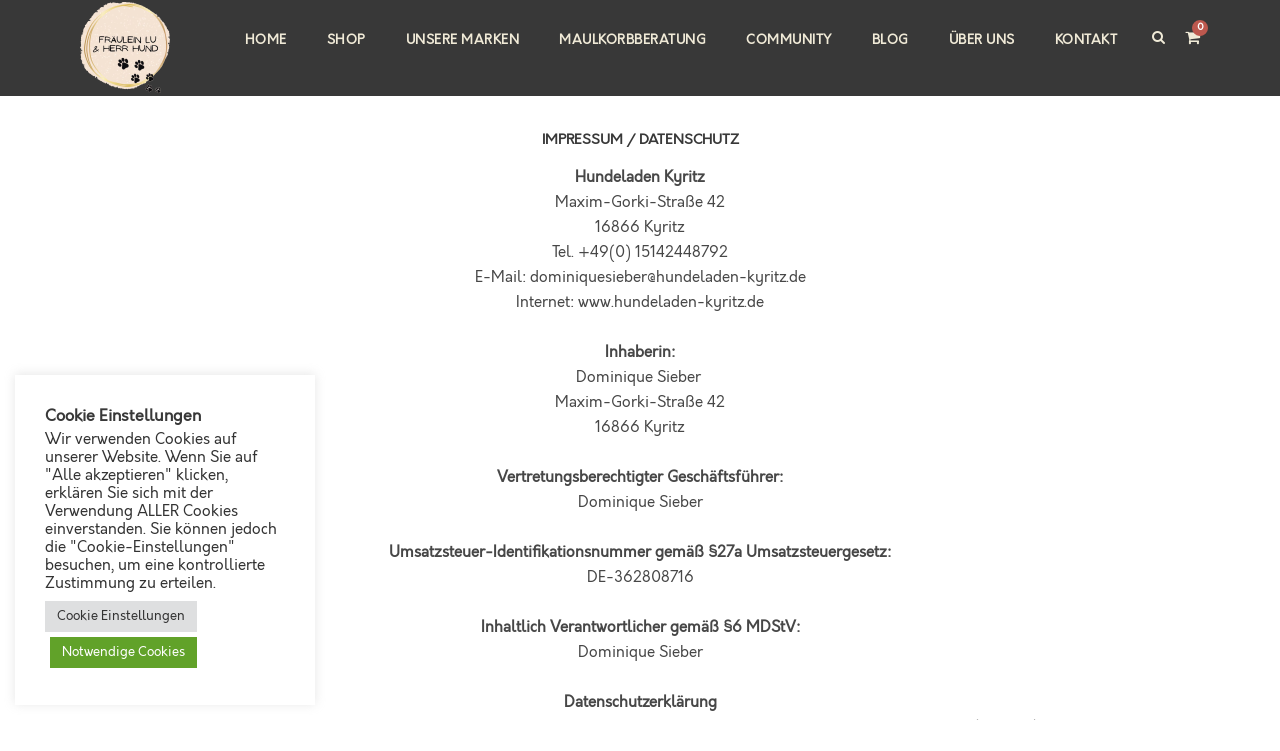

--- FILE ---
content_type: text/html; charset=UTF-8
request_url: https://hundeladen-kyritz.de/impressum-und-datenschutz/
body_size: 18642
content:
<!DOCTYPE html>
<html lang="de" class="no-js">
<head>
<meta charset="UTF-8">
<meta name="viewport" content="width=device-width, initial-scale=1">
<link rel="profile" href="http://gmpg.org/xfn/11">
<link rel="pingback" href="https://hundeladen-kyritz.de/xmlrpc.php">
<meta name='robots' content='index, follow, max-image-preview:large, max-snippet:-1, max-video-preview:-1' />
<style>img:is([sizes="auto" i], [sizes^="auto," i]) { contain-intrinsic-size: 3000px 1500px }</style>
<script>window._wca = window._wca || [];</script>
<!-- This site is optimized with the Yoast SEO plugin v26.5 - https://yoast.com/wordpress/plugins/seo/ -->
<title>Impressum und Datenschutz - Der Hundeladen in Kyritz</title>
<link rel="canonical" href="https://hundeladen-kyritz.de/impressum-und-datenschutz/" />
<meta property="og:locale" content="de_DE" />
<meta property="og:type" content="article" />
<meta property="og:title" content="Impressum und Datenschutz - Der Hundeladen in Kyritz" />
<meta property="og:url" content="https://hundeladen-kyritz.de/impressum-und-datenschutz/" />
<meta property="og:site_name" content="Der Hundeladen in Kyritz" />
<meta property="article:modified_time" content="2023-03-12T12:27:00+00:00" />
<meta name="twitter:card" content="summary_large_image" />
<script type="application/ld+json" class="yoast-schema-graph">{"@context":"https://schema.org","@graph":[{"@type":"WebPage","@id":"https://hundeladen-kyritz.de/impressum-und-datenschutz/","url":"https://hundeladen-kyritz.de/impressum-und-datenschutz/","name":"Impressum und Datenschutz - Der Hundeladen in Kyritz","isPartOf":{"@id":"https://hundeladen-kyritz.de/#website"},"datePublished":"2022-09-30T07:53:23+00:00","dateModified":"2023-03-12T12:27:00+00:00","breadcrumb":{"@id":"https://hundeladen-kyritz.de/impressum-und-datenschutz/#breadcrumb"},"inLanguage":"de","potentialAction":[{"@type":"ReadAction","target":["https://hundeladen-kyritz.de/impressum-und-datenschutz/"]}]},{"@type":"BreadcrumbList","@id":"https://hundeladen-kyritz.de/impressum-und-datenschutz/#breadcrumb","itemListElement":[{"@type":"ListItem","position":1,"name":"Startseite","item":"https://hundeladen-kyritz.de/"},{"@type":"ListItem","position":2,"name":"Impressum und Datenschutz"}]},{"@type":"WebSite","@id":"https://hundeladen-kyritz.de/#website","url":"https://hundeladen-kyritz.de/","name":"Der Hundeladen in Kyritz","description":"Futter und Zubehör für Hund und Katze, Top Beratung und Service, Zubehör","publisher":{"@id":"https://hundeladen-kyritz.de/#organization"},"potentialAction":[{"@type":"SearchAction","target":{"@type":"EntryPoint","urlTemplate":"https://hundeladen-kyritz.de/?s={search_term_string}"},"query-input":{"@type":"PropertyValueSpecification","valueRequired":true,"valueName":"search_term_string"}}],"inLanguage":"de"},{"@type":"Organization","@id":"https://hundeladen-kyritz.de/#organization","name":"Fräulein Lu & Herr Hund - der Hundeladen in Kyritz","url":"https://hundeladen-kyritz.de/","logo":{"@type":"ImageObject","inLanguage":"de","@id":"https://hundeladen-kyritz.de/#/schema/logo/image/","url":"https://hundeladen-kyritz.de/wp-content/uploads/2022/08/Hundeladen_Kyritz_Logo_650x650.webp","contentUrl":"https://hundeladen-kyritz.de/wp-content/uploads/2022/08/Hundeladen_Kyritz_Logo_650x650.webp","width":650,"height":650,"caption":"Fräulein Lu & Herr Hund - der Hundeladen in Kyritz"},"image":{"@id":"https://hundeladen-kyritz.de/#/schema/logo/image/"},"sameAs":["https://www.instagram.com/unser_stadthaus_1896/"]}]}</script>
<!-- / Yoast SEO plugin. -->
<link rel='dns-prefetch' href='//stats.wp.com' />
<link rel="alternate" type="application/rss+xml" title="Der Hundeladen in Kyritz &raquo; Feed" href="https://hundeladen-kyritz.de/feed/" />
<script type="text/javascript">
/* <![CDATA[ */
window._wpemojiSettings = {"baseUrl":"https:\/\/s.w.org\/images\/core\/emoji\/16.0.1\/72x72\/","ext":".png","svgUrl":"https:\/\/s.w.org\/images\/core\/emoji\/16.0.1\/svg\/","svgExt":".svg","source":{"concatemoji":"https:\/\/hundeladen-kyritz.de\/wp-includes\/js\/wp-emoji-release.min.js?ver=6.8.3"}};
/*! This file is auto-generated */
!function(s,n){var o,i,e;function c(e){try{var t={supportTests:e,timestamp:(new Date).valueOf()};sessionStorage.setItem(o,JSON.stringify(t))}catch(e){}}function p(e,t,n){e.clearRect(0,0,e.canvas.width,e.canvas.height),e.fillText(t,0,0);var t=new Uint32Array(e.getImageData(0,0,e.canvas.width,e.canvas.height).data),a=(e.clearRect(0,0,e.canvas.width,e.canvas.height),e.fillText(n,0,0),new Uint32Array(e.getImageData(0,0,e.canvas.width,e.canvas.height).data));return t.every(function(e,t){return e===a[t]})}function u(e,t){e.clearRect(0,0,e.canvas.width,e.canvas.height),e.fillText(t,0,0);for(var n=e.getImageData(16,16,1,1),a=0;a<n.data.length;a++)if(0!==n.data[a])return!1;return!0}function f(e,t,n,a){switch(t){case"flag":return n(e,"\ud83c\udff3\ufe0f\u200d\u26a7\ufe0f","\ud83c\udff3\ufe0f\u200b\u26a7\ufe0f")?!1:!n(e,"\ud83c\udde8\ud83c\uddf6","\ud83c\udde8\u200b\ud83c\uddf6")&&!n(e,"\ud83c\udff4\udb40\udc67\udb40\udc62\udb40\udc65\udb40\udc6e\udb40\udc67\udb40\udc7f","\ud83c\udff4\u200b\udb40\udc67\u200b\udb40\udc62\u200b\udb40\udc65\u200b\udb40\udc6e\u200b\udb40\udc67\u200b\udb40\udc7f");case"emoji":return!a(e,"\ud83e\udedf")}return!1}function g(e,t,n,a){var r="undefined"!=typeof WorkerGlobalScope&&self instanceof WorkerGlobalScope?new OffscreenCanvas(300,150):s.createElement("canvas"),o=r.getContext("2d",{willReadFrequently:!0}),i=(o.textBaseline="top",o.font="600 32px Arial",{});return e.forEach(function(e){i[e]=t(o,e,n,a)}),i}function t(e){var t=s.createElement("script");t.src=e,t.defer=!0,s.head.appendChild(t)}"undefined"!=typeof Promise&&(o="wpEmojiSettingsSupports",i=["flag","emoji"],n.supports={everything:!0,everythingExceptFlag:!0},e=new Promise(function(e){s.addEventListener("DOMContentLoaded",e,{once:!0})}),new Promise(function(t){var n=function(){try{var e=JSON.parse(sessionStorage.getItem(o));if("object"==typeof e&&"number"==typeof e.timestamp&&(new Date).valueOf()<e.timestamp+604800&&"object"==typeof e.supportTests)return e.supportTests}catch(e){}return null}();if(!n){if("undefined"!=typeof Worker&&"undefined"!=typeof OffscreenCanvas&&"undefined"!=typeof URL&&URL.createObjectURL&&"undefined"!=typeof Blob)try{var e="postMessage("+g.toString()+"("+[JSON.stringify(i),f.toString(),p.toString(),u.toString()].join(",")+"));",a=new Blob([e],{type:"text/javascript"}),r=new Worker(URL.createObjectURL(a),{name:"wpTestEmojiSupports"});return void(r.onmessage=function(e){c(n=e.data),r.terminate(),t(n)})}catch(e){}c(n=g(i,f,p,u))}t(n)}).then(function(e){for(var t in e)n.supports[t]=e[t],n.supports.everything=n.supports.everything&&n.supports[t],"flag"!==t&&(n.supports.everythingExceptFlag=n.supports.everythingExceptFlag&&n.supports[t]);n.supports.everythingExceptFlag=n.supports.everythingExceptFlag&&!n.supports.flag,n.DOMReady=!1,n.readyCallback=function(){n.DOMReady=!0}}).then(function(){return e}).then(function(){var e;n.supports.everything||(n.readyCallback(),(e=n.source||{}).concatemoji?t(e.concatemoji):e.wpemoji&&e.twemoji&&(t(e.twemoji),t(e.wpemoji)))}))}((window,document),window._wpemojiSettings);
/* ]]> */
</script>
<style id='wp-emoji-styles-inline-css' type='text/css'>
img.wp-smiley, img.emoji {
display: inline !important;
border: none !important;
box-shadow: none !important;
height: 1em !important;
width: 1em !important;
margin: 0 0.07em !important;
vertical-align: -0.1em !important;
background: none !important;
padding: 0 !important;
}
</style>
<link rel='stylesheet' id='wp-block-library-css' href='https://hundeladen-kyritz.de/wp-includes/css/dist/block-library/style.min.css?ver=6.8.3' type='text/css' media='all' />
<style id='classic-theme-styles-inline-css' type='text/css'>
/*! This file is auto-generated */
.wp-block-button__link{color:#fff;background-color:#32373c;border-radius:9999px;box-shadow:none;text-decoration:none;padding:calc(.667em + 2px) calc(1.333em + 2px);font-size:1.125em}.wp-block-file__button{background:#32373c;color:#fff;text-decoration:none}
</style>
<link rel='stylesheet' id='wp-components-css' href='https://hundeladen-kyritz.de/wp-includes/css/dist/components/style.min.css?ver=6.8.3' type='text/css' media='all' />
<link rel='stylesheet' id='wp-preferences-css' href='https://hundeladen-kyritz.de/wp-includes/css/dist/preferences/style.min.css?ver=6.8.3' type='text/css' media='all' />
<link rel='stylesheet' id='wp-block-editor-css' href='https://hundeladen-kyritz.de/wp-includes/css/dist/block-editor/style.min.css?ver=6.8.3' type='text/css' media='all' />
<link rel='stylesheet' id='popup-maker-block-library-style-css' href='https://hundeladen-kyritz.de/wp-content/plugins/popup-maker/dist/packages/block-library-style.css?ver=dbea705cfafe089d65f1' type='text/css' media='all' />
<link rel='stylesheet' id='mediaelement-css' href='https://hundeladen-kyritz.de/wp-includes/js/mediaelement/mediaelementplayer-legacy.min.css?ver=4.2.17' type='text/css' media='all' />
<link rel='stylesheet' id='wp-mediaelement-css' href='https://hundeladen-kyritz.de/wp-includes/js/mediaelement/wp-mediaelement.min.css?ver=6.8.3' type='text/css' media='all' />
<style id='jetpack-sharing-buttons-style-inline-css' type='text/css'>
.jetpack-sharing-buttons__services-list{display:flex;flex-direction:row;flex-wrap:wrap;gap:0;list-style-type:none;margin:5px;padding:0}.jetpack-sharing-buttons__services-list.has-small-icon-size{font-size:12px}.jetpack-sharing-buttons__services-list.has-normal-icon-size{font-size:16px}.jetpack-sharing-buttons__services-list.has-large-icon-size{font-size:24px}.jetpack-sharing-buttons__services-list.has-huge-icon-size{font-size:36px}@media print{.jetpack-sharing-buttons__services-list{display:none!important}}.editor-styles-wrapper .wp-block-jetpack-sharing-buttons{gap:0;padding-inline-start:0}ul.jetpack-sharing-buttons__services-list.has-background{padding:1.25em 2.375em}
</style>
<style id='global-styles-inline-css' type='text/css'>
:root{--wp--preset--aspect-ratio--square: 1;--wp--preset--aspect-ratio--4-3: 4/3;--wp--preset--aspect-ratio--3-4: 3/4;--wp--preset--aspect-ratio--3-2: 3/2;--wp--preset--aspect-ratio--2-3: 2/3;--wp--preset--aspect-ratio--16-9: 16/9;--wp--preset--aspect-ratio--9-16: 9/16;--wp--preset--color--black: #000000;--wp--preset--color--cyan-bluish-gray: #abb8c3;--wp--preset--color--white: #ffffff;--wp--preset--color--pale-pink: #f78da7;--wp--preset--color--vivid-red: #cf2e2e;--wp--preset--color--luminous-vivid-orange: #ff6900;--wp--preset--color--luminous-vivid-amber: #fcb900;--wp--preset--color--light-green-cyan: #7bdcb5;--wp--preset--color--vivid-green-cyan: #00d084;--wp--preset--color--pale-cyan-blue: #8ed1fc;--wp--preset--color--vivid-cyan-blue: #0693e3;--wp--preset--color--vivid-purple: #9b51e0;--wp--preset--gradient--vivid-cyan-blue-to-vivid-purple: linear-gradient(135deg,rgba(6,147,227,1) 0%,rgb(155,81,224) 100%);--wp--preset--gradient--light-green-cyan-to-vivid-green-cyan: linear-gradient(135deg,rgb(122,220,180) 0%,rgb(0,208,130) 100%);--wp--preset--gradient--luminous-vivid-amber-to-luminous-vivid-orange: linear-gradient(135deg,rgba(252,185,0,1) 0%,rgba(255,105,0,1) 100%);--wp--preset--gradient--luminous-vivid-orange-to-vivid-red: linear-gradient(135deg,rgba(255,105,0,1) 0%,rgb(207,46,46) 100%);--wp--preset--gradient--very-light-gray-to-cyan-bluish-gray: linear-gradient(135deg,rgb(238,238,238) 0%,rgb(169,184,195) 100%);--wp--preset--gradient--cool-to-warm-spectrum: linear-gradient(135deg,rgb(74,234,220) 0%,rgb(151,120,209) 20%,rgb(207,42,186) 40%,rgb(238,44,130) 60%,rgb(251,105,98) 80%,rgb(254,248,76) 100%);--wp--preset--gradient--blush-light-purple: linear-gradient(135deg,rgb(255,206,236) 0%,rgb(152,150,240) 100%);--wp--preset--gradient--blush-bordeaux: linear-gradient(135deg,rgb(254,205,165) 0%,rgb(254,45,45) 50%,rgb(107,0,62) 100%);--wp--preset--gradient--luminous-dusk: linear-gradient(135deg,rgb(255,203,112) 0%,rgb(199,81,192) 50%,rgb(65,88,208) 100%);--wp--preset--gradient--pale-ocean: linear-gradient(135deg,rgb(255,245,203) 0%,rgb(182,227,212) 50%,rgb(51,167,181) 100%);--wp--preset--gradient--electric-grass: linear-gradient(135deg,rgb(202,248,128) 0%,rgb(113,206,126) 100%);--wp--preset--gradient--midnight: linear-gradient(135deg,rgb(2,3,129) 0%,rgb(40,116,252) 100%);--wp--preset--font-size--small: 13px;--wp--preset--font-size--medium: 20px;--wp--preset--font-size--large: 36px;--wp--preset--font-size--x-large: 42px;--wp--preset--spacing--20: 0.44rem;--wp--preset--spacing--30: 0.67rem;--wp--preset--spacing--40: 1rem;--wp--preset--spacing--50: 1.5rem;--wp--preset--spacing--60: 2.25rem;--wp--preset--spacing--70: 3.38rem;--wp--preset--spacing--80: 5.06rem;--wp--preset--shadow--natural: 6px 6px 9px rgba(0, 0, 0, 0.2);--wp--preset--shadow--deep: 12px 12px 50px rgba(0, 0, 0, 0.4);--wp--preset--shadow--sharp: 6px 6px 0px rgba(0, 0, 0, 0.2);--wp--preset--shadow--outlined: 6px 6px 0px -3px rgba(255, 255, 255, 1), 6px 6px rgba(0, 0, 0, 1);--wp--preset--shadow--crisp: 6px 6px 0px rgba(0, 0, 0, 1);}:where(.is-layout-flex){gap: 0.5em;}:where(.is-layout-grid){gap: 0.5em;}body .is-layout-flex{display: flex;}.is-layout-flex{flex-wrap: wrap;align-items: center;}.is-layout-flex > :is(*, div){margin: 0;}body .is-layout-grid{display: grid;}.is-layout-grid > :is(*, div){margin: 0;}:where(.wp-block-columns.is-layout-flex){gap: 2em;}:where(.wp-block-columns.is-layout-grid){gap: 2em;}:where(.wp-block-post-template.is-layout-flex){gap: 1.25em;}:where(.wp-block-post-template.is-layout-grid){gap: 1.25em;}.has-black-color{color: var(--wp--preset--color--black) !important;}.has-cyan-bluish-gray-color{color: var(--wp--preset--color--cyan-bluish-gray) !important;}.has-white-color{color: var(--wp--preset--color--white) !important;}.has-pale-pink-color{color: var(--wp--preset--color--pale-pink) !important;}.has-vivid-red-color{color: var(--wp--preset--color--vivid-red) !important;}.has-luminous-vivid-orange-color{color: var(--wp--preset--color--luminous-vivid-orange) !important;}.has-luminous-vivid-amber-color{color: var(--wp--preset--color--luminous-vivid-amber) !important;}.has-light-green-cyan-color{color: var(--wp--preset--color--light-green-cyan) !important;}.has-vivid-green-cyan-color{color: var(--wp--preset--color--vivid-green-cyan) !important;}.has-pale-cyan-blue-color{color: var(--wp--preset--color--pale-cyan-blue) !important;}.has-vivid-cyan-blue-color{color: var(--wp--preset--color--vivid-cyan-blue) !important;}.has-vivid-purple-color{color: var(--wp--preset--color--vivid-purple) !important;}.has-black-background-color{background-color: var(--wp--preset--color--black) !important;}.has-cyan-bluish-gray-background-color{background-color: var(--wp--preset--color--cyan-bluish-gray) !important;}.has-white-background-color{background-color: var(--wp--preset--color--white) !important;}.has-pale-pink-background-color{background-color: var(--wp--preset--color--pale-pink) !important;}.has-vivid-red-background-color{background-color: var(--wp--preset--color--vivid-red) !important;}.has-luminous-vivid-orange-background-color{background-color: var(--wp--preset--color--luminous-vivid-orange) !important;}.has-luminous-vivid-amber-background-color{background-color: var(--wp--preset--color--luminous-vivid-amber) !important;}.has-light-green-cyan-background-color{background-color: var(--wp--preset--color--light-green-cyan) !important;}.has-vivid-green-cyan-background-color{background-color: var(--wp--preset--color--vivid-green-cyan) !important;}.has-pale-cyan-blue-background-color{background-color: var(--wp--preset--color--pale-cyan-blue) !important;}.has-vivid-cyan-blue-background-color{background-color: var(--wp--preset--color--vivid-cyan-blue) !important;}.has-vivid-purple-background-color{background-color: var(--wp--preset--color--vivid-purple) !important;}.has-black-border-color{border-color: var(--wp--preset--color--black) !important;}.has-cyan-bluish-gray-border-color{border-color: var(--wp--preset--color--cyan-bluish-gray) !important;}.has-white-border-color{border-color: var(--wp--preset--color--white) !important;}.has-pale-pink-border-color{border-color: var(--wp--preset--color--pale-pink) !important;}.has-vivid-red-border-color{border-color: var(--wp--preset--color--vivid-red) !important;}.has-luminous-vivid-orange-border-color{border-color: var(--wp--preset--color--luminous-vivid-orange) !important;}.has-luminous-vivid-amber-border-color{border-color: var(--wp--preset--color--luminous-vivid-amber) !important;}.has-light-green-cyan-border-color{border-color: var(--wp--preset--color--light-green-cyan) !important;}.has-vivid-green-cyan-border-color{border-color: var(--wp--preset--color--vivid-green-cyan) !important;}.has-pale-cyan-blue-border-color{border-color: var(--wp--preset--color--pale-cyan-blue) !important;}.has-vivid-cyan-blue-border-color{border-color: var(--wp--preset--color--vivid-cyan-blue) !important;}.has-vivid-purple-border-color{border-color: var(--wp--preset--color--vivid-purple) !important;}.has-vivid-cyan-blue-to-vivid-purple-gradient-background{background: var(--wp--preset--gradient--vivid-cyan-blue-to-vivid-purple) !important;}.has-light-green-cyan-to-vivid-green-cyan-gradient-background{background: var(--wp--preset--gradient--light-green-cyan-to-vivid-green-cyan) !important;}.has-luminous-vivid-amber-to-luminous-vivid-orange-gradient-background{background: var(--wp--preset--gradient--luminous-vivid-amber-to-luminous-vivid-orange) !important;}.has-luminous-vivid-orange-to-vivid-red-gradient-background{background: var(--wp--preset--gradient--luminous-vivid-orange-to-vivid-red) !important;}.has-very-light-gray-to-cyan-bluish-gray-gradient-background{background: var(--wp--preset--gradient--very-light-gray-to-cyan-bluish-gray) !important;}.has-cool-to-warm-spectrum-gradient-background{background: var(--wp--preset--gradient--cool-to-warm-spectrum) !important;}.has-blush-light-purple-gradient-background{background: var(--wp--preset--gradient--blush-light-purple) !important;}.has-blush-bordeaux-gradient-background{background: var(--wp--preset--gradient--blush-bordeaux) !important;}.has-luminous-dusk-gradient-background{background: var(--wp--preset--gradient--luminous-dusk) !important;}.has-pale-ocean-gradient-background{background: var(--wp--preset--gradient--pale-ocean) !important;}.has-electric-grass-gradient-background{background: var(--wp--preset--gradient--electric-grass) !important;}.has-midnight-gradient-background{background: var(--wp--preset--gradient--midnight) !important;}.has-small-font-size{font-size: var(--wp--preset--font-size--small) !important;}.has-medium-font-size{font-size: var(--wp--preset--font-size--medium) !important;}.has-large-font-size{font-size: var(--wp--preset--font-size--large) !important;}.has-x-large-font-size{font-size: var(--wp--preset--font-size--x-large) !important;}
:where(.wp-block-post-template.is-layout-flex){gap: 1.25em;}:where(.wp-block-post-template.is-layout-grid){gap: 1.25em;}
:where(.wp-block-columns.is-layout-flex){gap: 2em;}:where(.wp-block-columns.is-layout-grid){gap: 2em;}
:root :where(.wp-block-pullquote){font-size: 1.5em;line-height: 1.6;}
</style>
<link rel='stylesheet' id='contact-form-7-css' href='https://hundeladen-kyritz.de/wp-content/plugins/contact-form-7/includes/css/styles.css?ver=6.1.4' type='text/css' media='all' />
<link rel='stylesheet' id='cookie-law-info-css' href='https://hundeladen-kyritz.de/wp-content/plugins/cookie-law-info/legacy/public/css/cookie-law-info-public.css?ver=3.3.8' type='text/css' media='all' />
<link rel='stylesheet' id='cookie-law-info-gdpr-css' href='https://hundeladen-kyritz.de/wp-content/plugins/cookie-law-info/legacy/public/css/cookie-law-info-gdpr.css?ver=3.3.8' type='text/css' media='all' />
<link rel='stylesheet' id='font-awesome-css' href='https://hundeladen-kyritz.de/wp-content/plugins/goodlayers-core/plugins/fontawesome/font-awesome.css?ver=6.8.3' type='text/css' media='all' />
<link rel='stylesheet' id='elegant-font-css' href='https://hundeladen-kyritz.de/wp-content/plugins/goodlayers-core/plugins/elegant/elegant-font.css?ver=6.8.3' type='text/css' media='all' />
<link rel='stylesheet' id='gdlr-core-plugin-css' href='https://hundeladen-kyritz.de/wp-content/plugins/goodlayers-core/plugins/style.css?ver=1733911686' type='text/css' media='all' />
<link rel='stylesheet' id='gdlr-core-page-builder-css' href='https://hundeladen-kyritz.de/wp-content/plugins/goodlayers-core/include/css/page-builder.css?ver=6.8.3' type='text/css' media='all' />
<link rel='stylesheet' id='woocommerce-layout-css' href='https://hundeladen-kyritz.de/wp-content/plugins/woocommerce/assets/css/woocommerce-layout.css?ver=10.3.6' type='text/css' media='all' />
<style id='woocommerce-layout-inline-css' type='text/css'>
.infinite-scroll .woocommerce-pagination {
display: none;
}
</style>
<link rel='stylesheet' id='woocommerce-smallscreen-css' href='https://hundeladen-kyritz.de/wp-content/plugins/woocommerce/assets/css/woocommerce-smallscreen.css?ver=10.3.6' type='text/css' media='only screen and (max-width: 768px)' />
<link rel='stylesheet' id='woocommerce-general-css' href='https://hundeladen-kyritz.de/wp-content/plugins/woocommerce/assets/css/woocommerce.css?ver=10.3.6' type='text/css' media='all' />
<style id='woocommerce-inline-inline-css' type='text/css'>
.woocommerce form .form-row .required { visibility: visible; }
</style>
<link rel='stylesheet' id='brands-styles-css' href='https://hundeladen-kyritz.de/wp-content/plugins/woocommerce/assets/css/brands.css?ver=10.3.6' type='text/css' media='all' />
<link rel='stylesheet' id='infinite-style-core-css' href='https://hundeladen-kyritz.de/wp-content/themes/infinite/css/style-core.css?ver=6.8.3' type='text/css' media='all' />
<link rel='stylesheet' id='infinite-custom-style-css' href='https://hundeladen-kyritz.de/wp-content/uploads/gdlr-style-custom.css?1733911686&#038;ver=6.8.3' type='text/css' media='all' />
<link rel='stylesheet' id='ms-main-css' href='https://hundeladen-kyritz.de/wp-content/plugins/masterslider/public/assets/css/masterslider.main.css?ver=3.7.12' type='text/css' media='all' />
<link rel='stylesheet' id='ms-custom-css' href='https://hundeladen-kyritz.de/wp-content/uploads/masterslider/custom.css?ver=32.1' type='text/css' media='all' />
<script type="text/javascript" src="https://hundeladen-kyritz.de/wp-includes/js/jquery/jquery.min.js?ver=3.7.1" id="jquery-core-js"></script>
<script type="text/javascript" src="https://hundeladen-kyritz.de/wp-includes/js/jquery/jquery-migrate.min.js?ver=3.4.1" id="jquery-migrate-js"></script>
<script type="text/javascript" id="cookie-law-info-js-extra">
/* <![CDATA[ */
var Cli_Data = {"nn_cookie_ids":[],"cookielist":[],"non_necessary_cookies":[],"ccpaEnabled":"","ccpaRegionBased":"","ccpaBarEnabled":"","strictlyEnabled":["necessary","obligatoire"],"ccpaType":"gdpr","js_blocking":"1","custom_integration":"","triggerDomRefresh":"","secure_cookies":""};
var cli_cookiebar_settings = {"animate_speed_hide":"500","animate_speed_show":"500","background":"#FFF","border":"#b1a6a6c2","border_on":"","button_1_button_colour":"#61a229","button_1_button_hover":"#4e8221","button_1_link_colour":"#fff","button_1_as_button":"1","button_1_new_win":"","button_2_button_colour":"#333","button_2_button_hover":"#292929","button_2_link_colour":"#444","button_2_as_button":"","button_2_hidebar":"","button_3_button_colour":"#dedfe0","button_3_button_hover":"#b2b2b3","button_3_link_colour":"#333333","button_3_as_button":"1","button_3_new_win":"","button_4_button_colour":"#dedfe0","button_4_button_hover":"#b2b2b3","button_4_link_colour":"#333333","button_4_as_button":"1","button_7_button_colour":"#61a229","button_7_button_hover":"#4e8221","button_7_link_colour":"#fff","button_7_as_button":"1","button_7_new_win":"","font_family":"inherit","header_fix":"","notify_animate_hide":"1","notify_animate_show":"","notify_div_id":"#cookie-law-info-bar","notify_position_horizontal":"right","notify_position_vertical":"bottom","scroll_close":"","scroll_close_reload":"","accept_close_reload":"","reject_close_reload":"","showagain_tab":"","showagain_background":"#fff","showagain_border":"#000","showagain_div_id":"#cookie-law-info-again","showagain_x_position":"100px","text":"#333333","show_once_yn":"","show_once":"10000","logging_on":"","as_popup":"","popup_overlay":"1","bar_heading_text":"Cookie Einstellungen","cookie_bar_as":"widget","popup_showagain_position":"bottom-right","widget_position":"left"};
var log_object = {"ajax_url":"https:\/\/hundeladen-kyritz.de\/wp-admin\/admin-ajax.php"};
/* ]]> */
</script>
<script type="text/javascript" src="https://hundeladen-kyritz.de/wp-content/plugins/cookie-law-info/legacy/public/js/cookie-law-info-public.js?ver=3.3.8" id="cookie-law-info-js"></script>
<script type="text/javascript" src="https://hundeladen-kyritz.de/wp-content/plugins/woocommerce/assets/js/jquery-blockui/jquery.blockUI.min.js?ver=2.7.0-wc.10.3.6" id="wc-jquery-blockui-js" defer="defer" data-wp-strategy="defer"></script>
<script type="text/javascript" id="wc-add-to-cart-js-extra">
/* <![CDATA[ */
var wc_add_to_cart_params = {"ajax_url":"\/wp-admin\/admin-ajax.php","wc_ajax_url":"\/?wc-ajax=%%endpoint%%","i18n_view_cart":"Warenkorb anzeigen","cart_url":"https:\/\/hundeladen-kyritz.de\/warenkorb\/","is_cart":"","cart_redirect_after_add":"no"};
/* ]]> */
</script>
<script type="text/javascript" src="https://hundeladen-kyritz.de/wp-content/plugins/woocommerce/assets/js/frontend/add-to-cart.min.js?ver=10.3.6" id="wc-add-to-cart-js" defer="defer" data-wp-strategy="defer"></script>
<script type="text/javascript" src="https://hundeladen-kyritz.de/wp-content/plugins/woocommerce/assets/js/js-cookie/js.cookie.min.js?ver=2.1.4-wc.10.3.6" id="wc-js-cookie-js" defer="defer" data-wp-strategy="defer"></script>
<script type="text/javascript" id="woocommerce-js-extra">
/* <![CDATA[ */
var woocommerce_params = {"ajax_url":"\/wp-admin\/admin-ajax.php","wc_ajax_url":"\/?wc-ajax=%%endpoint%%","i18n_password_show":"Passwort anzeigen","i18n_password_hide":"Passwort ausblenden"};
/* ]]> */
</script>
<script type="text/javascript" src="https://hundeladen-kyritz.de/wp-content/plugins/woocommerce/assets/js/frontend/woocommerce.min.js?ver=10.3.6" id="woocommerce-js" defer="defer" data-wp-strategy="defer"></script>
<script type="text/javascript" id="WCPAY_ASSETS-js-extra">
/* <![CDATA[ */
var wcpayAssets = {"url":"https:\/\/hundeladen-kyritz.de\/wp-content\/plugins\/woocommerce-payments\/dist\/"};
/* ]]> */
</script>
<script type="text/javascript" src="https://stats.wp.com/s-202549.js" id="woocommerce-analytics-js" defer="defer" data-wp-strategy="defer"></script>
<!--[if lt IE 9]>
<script type="text/javascript" src="https://hundeladen-kyritz.de/wp-content/themes/infinite/js/html5.js?ver=6.8.3" id="infinite-html5js-js"></script>
<![endif]-->
<link rel="https://api.w.org/" href="https://hundeladen-kyritz.de/wp-json/" /><link rel="alternate" title="JSON" type="application/json" href="https://hundeladen-kyritz.de/wp-json/wp/v2/pages/1482" /><link rel="EditURI" type="application/rsd+xml" title="RSD" href="https://hundeladen-kyritz.de/xmlrpc.php?rsd" />
<meta name="generator" content="WordPress 6.8.3" />
<meta name="generator" content="WooCommerce 10.3.6" />
<link rel='shortlink' href='https://hundeladen-kyritz.de/?p=1482' />
<link rel="alternate" title="oEmbed (JSON)" type="application/json+oembed" href="https://hundeladen-kyritz.de/wp-json/oembed/1.0/embed?url=https%3A%2F%2Fhundeladen-kyritz.de%2Fimpressum-und-datenschutz%2F" />
<link rel="alternate" title="oEmbed (XML)" type="text/xml+oembed" href="https://hundeladen-kyritz.de/wp-json/oembed/1.0/embed?url=https%3A%2F%2Fhundeladen-kyritz.de%2Fimpressum-und-datenschutz%2F&#038;format=xml" />
<script>var ms_grabbing_curosr='https://hundeladen-kyritz.de/wp-content/plugins/masterslider/public/assets/css/common/grabbing.cur',ms_grab_curosr='https://hundeladen-kyritz.de/wp-content/plugins/masterslider/public/assets/css/common/grab.cur';</script>
<meta name="generator" content="MasterSlider 3.7.12 - Responsive Touch Image Slider" />
<style>img#wpstats{display:none}</style>
<!-- Google site verification - Google for WooCommerce -->
<meta name="google-site-verification" content="qRMFNwJ6CMmCNmbFnW3MpBRZab4G7u95YxWPMpW9mW4" />
<noscript><style>.woocommerce-product-gallery{ opacity: 1 !important; }</style></noscript>
<link rel="icon" href="https://hundeladen-kyritz.de/wp-content/uploads/2022/09/Hundeladen_Kyritz_Logo_Favicon.webp" sizes="32x32" />
<link rel="icon" href="https://hundeladen-kyritz.de/wp-content/uploads/2022/09/Hundeladen_Kyritz_Logo_Favicon.webp" sizes="192x192" />
<link rel="apple-touch-icon" href="https://hundeladen-kyritz.de/wp-content/uploads/2022/09/Hundeladen_Kyritz_Logo_Favicon.webp" />
<meta name="msapplication-TileImage" content="https://hundeladen-kyritz.de/wp-content/uploads/2022/09/Hundeladen_Kyritz_Logo_Favicon.webp" />
<meta name="google-site-verification" content="qRMFNwJ6CMmCNmbFnW3MpBRZab4G7u95YxWPMpW9mW4" />
</head>
<body class="privacy-policy wp-singular page-template-default page page-id-1482 wp-custom-logo wp-theme-infinite theme-infinite gdlr-core-body _masterslider _msp_version_3.7.12 woocommerce-no-js infinite-body infinite-body-front infinite-full  infinite-with-sticky-navigation  infinite-blockquote-style-1 gdlr-core-link-to-lightbox" data-home-url="https://hundeladen-kyritz.de/" >
<div class="infinite-mobile-header-wrap" ><div class="infinite-mobile-header infinite-header-background infinite-style-slide infinite-sticky-mobile-navigation " id="infinite-mobile-header" ><div class="infinite-mobile-header-container infinite-container clearfix" ><div class="infinite-logo  infinite-item-pdlr"><div class="infinite-logo-inner"><a class="" href="https://hundeladen-kyritz.de/" ><img src="https://hundeladen-kyritz.de/wp-content/uploads/2022/09/Hundeladen_Kyritz_Logo_90x90.webp" alt="" width="90" height="91" title="Hundeladen_Kyritz_Logo_90x90" /></a></div></div><div class="infinite-mobile-menu-right" ><div class="infinite-main-menu-search" id="infinite-mobile-top-search" ><i class="fa fa-search" ></i></div><div class="infinite-top-search-wrap" >
<div class="infinite-top-search-close" ></div>
<div class="infinite-top-search-row" >
<div class="infinite-top-search-cell" >
<form role="search" method="get" class="search-form" action="https://hundeladen-kyritz.de/">
<input type="text" class="search-field infinite-title-font" placeholder="Search..." value="" name="s">
<div class="infinite-top-search-submit"><i class="fa fa-search" ></i></div>
<input type="submit" class="search-submit" value="Search">
<div class="infinite-top-search-close"><i class="icon_close" ></i></div>
</form>
</div>
</div>
</div>
<div class="infinite-main-menu-cart" id="infinite-mobile-menu-cart" ><i class="fa fa-shopping-cart" data-infinite-lb="top-bar" ></i><span class="infinite-top-cart-count" >0</span><div class="infinite-lightbox-content-wrap infinite-top-cart-content-wrap" data-infinite-lb-id="top-bar" ><i class="icon_close infinite-lightbox-close" ></i><div class="infinite-top-cart-title" >You have <span class="infinite-highlight" >0 items</span> in your cart</div><div class="infinite-top-cart-item-wrap" ><div class="infinite-top-cart-item-divider" ></div><div class="infinite-top-cart-button-wrap infinite-center-align" ><a class="infinite-top-cart-button-2 infinite-button" href="https://hundeladen-kyritz.de/online-shop/" >Go To Shopping</a></div></div></div></div><div class="infinite-mobile-menu" ><a class="infinite-mm-menu-button infinite-mobile-menu-button infinite-mobile-button-hamburger-with-border" href="#infinite-mobile-menu" ><i class="fa fa-bars" ></i></a><div class="infinite-mm-menu-wrap infinite-navigation-font" id="infinite-mobile-menu" data-slide="right" ><ul id="menu-main-navigation" class="m-menu"><li class="menu-item menu-item-type-post_type menu-item-object-page menu-item-home menu-item-5172"><a href="https://hundeladen-kyritz.de/">Home</a></li>
<li class="menu-item menu-item-type-custom menu-item-object-custom menu-item-has-children menu-item-1330"><a target="_blank" href="https://hundeladen-kyritz.de/hundeladen-kyritz-online-shop/">Shop</a>
<ul class="sub-menu">
<li class="menu-item menu-item-type-taxonomy menu-item-object-product_cat menu-item-3795"><a href="https://hundeladen-kyritz.de/produkt-kategorie/hundefutter-trockenfutter-nassfutter-frischfleisch-hochwertige-qualitaet/">Hundefutter</a></li>
<li class="menu-item menu-item-type-taxonomy menu-item-object-product_cat menu-item-3799"><a href="https://hundeladen-kyritz.de/produkt-kategorie/katzenfutter/">Katzenfutter</a></li>
<li class="menu-item menu-item-type-taxonomy menu-item-object-product_cat menu-item-3798"><a href="https://hundeladen-kyritz.de/produkt-kategorie/hunde-leinen-und-halsbaender/">Leinen und Halsbänder</a></li>
<li class="menu-item menu-item-type-taxonomy menu-item-object-product_cat menu-item-3797"><a href="https://hundeladen-kyritz.de/produkt-kategorie/liegeplaetze/">Liegeplätze</a></li>
<li class="menu-item menu-item-type-taxonomy menu-item-object-product_cat menu-item-3802"><a href="https://hundeladen-kyritz.de/produkt-kategorie/naepfe/">Näpfe</a></li>
<li class="menu-item menu-item-type-taxonomy menu-item-object-product_cat menu-item-3801"><a href="https://hundeladen-kyritz.de/produkt-kategorie/pflegeprodukte/">Pflegeprodukte</a></li>
<li class="menu-item menu-item-type-taxonomy menu-item-object-product_cat menu-item-3800"><a href="https://hundeladen-kyritz.de/produkt-kategorie/postkarten/">Postkarten</a></li>
<li class="menu-item menu-item-type-taxonomy menu-item-object-product_cat menu-item-3793"><a href="https://hundeladen-kyritz.de/produkt-kategorie/snackbar-leckerlies-hundefutter-goodies/">Snackbar</a></li>
<li class="menu-item menu-item-type-taxonomy menu-item-object-product_cat menu-item-3796"><a href="https://hundeladen-kyritz.de/produkt-kategorie/spielzeug/">Spielzeug</a></li>
<li class="menu-item menu-item-type-taxonomy menu-item-object-product_cat menu-item-3794"><a href="https://hundeladen-kyritz.de/produkt-kategorie/unterwegs/">Unterwegs</a></li>
<li class="menu-item menu-item-type-taxonomy menu-item-object-product_cat menu-item-5343"><a href="https://hundeladen-kyritz.de/produkt-kategorie/zuhause/">Zuhause</a></li>
</ul>
</li>
<li class="menu-item menu-item-type-post_type menu-item-object-page menu-item-5013"><a href="https://hundeladen-kyritz.de/unsere-marken/">Unsere Marken</a></li>
<li class="menu-item menu-item-type-post_type menu-item-object-page menu-item-5490"><a href="https://hundeladen-kyritz.de/maulkorbberatung/">Maulkorbberatung</a></li>
<li class="menu-item menu-item-type-post_type menu-item-object-page menu-item-has-children menu-item-4960"><a href="https://hundeladen-kyritz.de/community/">Community</a>
<ul class="sub-menu">
<li class="menu-item menu-item-type-post_type menu-item-object-product menu-item-4293"><a href="https://hundeladen-kyritz.de/produkt/social-walk-hundewanderung/">Social Walk-Hundewanderung</a></li>
</ul>
</li>
<li class="menu-item menu-item-type-post_type menu-item-object-page menu-item-1541"><a href="https://hundeladen-kyritz.de/blog/">Blog</a></li>
<li class="menu-item menu-item-type-post_type menu-item-object-page menu-item-1328"><a href="https://hundeladen-kyritz.de/ueber-uns/">Über uns</a></li>
<li class="menu-item menu-item-type-post_type menu-item-object-page menu-item-1327"><a href="https://hundeladen-kyritz.de/kontakt/">Kontakt</a></li>
</ul></div></div></div></div></div></div><div class="infinite-body-outer-wrapper ">
<div class="infinite-float-social  infinite-display-after-title" id="infinite-float-social" ><span class="infinite-head" >Follow Us On</span><span class="infinite-divider" ></span><a href="https://www.instagram.com/der_hundeladen_in_kyritz/" target="_blank" class="infinite-float-social-icon" title="instagram" ><i class="fa fa-instagram" ></i></a></div>	<div class="infinite-body-wrapper clearfix  infinite-with-frame">
<header class="infinite-header-wrap infinite-header-style-plain  infinite-style-menu-right infinite-sticky-navigation infinite-style-fixed" data-navigation-offset="75px"  >
<div class="infinite-header-background" ></div>
<div class="infinite-header-container  infinite-container">
<div class="infinite-header-container-inner clearfix">
<div class="infinite-logo  infinite-item-pdlr"><div class="infinite-logo-inner"><a class="" href="https://hundeladen-kyritz.de/" ><img src="https://hundeladen-kyritz.de/wp-content/uploads/2022/09/Hundeladen_Kyritz_Logo_90x90.webp" alt="" width="90" height="91" title="Hundeladen_Kyritz_Logo_90x90" /></a></div></div>			<div class="infinite-navigation infinite-item-pdlr clearfix " >
<div class="infinite-main-menu" id="infinite-main-menu" ><ul id="menu-main-navigation-1" class="sf-menu"><li  class="menu-item menu-item-type-post_type menu-item-object-page menu-item-home menu-item-5172 infinite-normal-menu"><a href="https://hundeladen-kyritz.de/">Home</a></li>
<li  class="menu-item menu-item-type-custom menu-item-object-custom menu-item-has-children menu-item-1330 infinite-normal-menu"><a target="_blank" href="https://hundeladen-kyritz.de/hundeladen-kyritz-online-shop/" class="sf-with-ul-pre">Shop</a>
<ul class="sub-menu">
<li  class="menu-item menu-item-type-taxonomy menu-item-object-product_cat menu-item-3795" data-size="60"><a href="https://hundeladen-kyritz.de/produkt-kategorie/hundefutter-trockenfutter-nassfutter-frischfleisch-hochwertige-qualitaet/">Hundefutter</a></li>
<li  class="menu-item menu-item-type-taxonomy menu-item-object-product_cat menu-item-3799" data-size="60"><a href="https://hundeladen-kyritz.de/produkt-kategorie/katzenfutter/">Katzenfutter</a></li>
<li  class="menu-item menu-item-type-taxonomy menu-item-object-product_cat menu-item-3798" data-size="60"><a href="https://hundeladen-kyritz.de/produkt-kategorie/hunde-leinen-und-halsbaender/">Leinen und Halsbänder</a></li>
<li  class="menu-item menu-item-type-taxonomy menu-item-object-product_cat menu-item-3797" data-size="60"><a href="https://hundeladen-kyritz.de/produkt-kategorie/liegeplaetze/">Liegeplätze</a></li>
<li  class="menu-item menu-item-type-taxonomy menu-item-object-product_cat menu-item-3802" data-size="60"><a href="https://hundeladen-kyritz.de/produkt-kategorie/naepfe/">Näpfe</a></li>
<li  class="menu-item menu-item-type-taxonomy menu-item-object-product_cat menu-item-3801" data-size="60"><a href="https://hundeladen-kyritz.de/produkt-kategorie/pflegeprodukte/">Pflegeprodukte</a></li>
<li  class="menu-item menu-item-type-taxonomy menu-item-object-product_cat menu-item-3800" data-size="60"><a href="https://hundeladen-kyritz.de/produkt-kategorie/postkarten/">Postkarten</a></li>
<li  class="menu-item menu-item-type-taxonomy menu-item-object-product_cat menu-item-3793" data-size="60"><a href="https://hundeladen-kyritz.de/produkt-kategorie/snackbar-leckerlies-hundefutter-goodies/">Snackbar</a></li>
<li  class="menu-item menu-item-type-taxonomy menu-item-object-product_cat menu-item-3796" data-size="60"><a href="https://hundeladen-kyritz.de/produkt-kategorie/spielzeug/">Spielzeug</a></li>
<li  class="menu-item menu-item-type-taxonomy menu-item-object-product_cat menu-item-3794" data-size="60"><a href="https://hundeladen-kyritz.de/produkt-kategorie/unterwegs/">Unterwegs</a></li>
<li  class="menu-item menu-item-type-taxonomy menu-item-object-product_cat menu-item-5343" data-size="60"><a href="https://hundeladen-kyritz.de/produkt-kategorie/zuhause/">Zuhause</a></li>
</ul>
</li>
<li  class="menu-item menu-item-type-post_type menu-item-object-page menu-item-5013 infinite-normal-menu"><a href="https://hundeladen-kyritz.de/unsere-marken/">Unsere Marken</a></li>
<li  class="menu-item menu-item-type-post_type menu-item-object-page menu-item-5490 infinite-normal-menu"><a href="https://hundeladen-kyritz.de/maulkorbberatung/">Maulkorbberatung</a></li>
<li  class="menu-item menu-item-type-post_type menu-item-object-page menu-item-has-children menu-item-4960 infinite-normal-menu"><a href="https://hundeladen-kyritz.de/community/" class="sf-with-ul-pre">Community</a>
<ul class="sub-menu">
<li  class="menu-item menu-item-type-post_type menu-item-object-product menu-item-4293" data-size="60"><a href="https://hundeladen-kyritz.de/produkt/social-walk-hundewanderung/">Social Walk-Hundewanderung</a></li>
</ul>
</li>
<li  class="menu-item menu-item-type-post_type menu-item-object-page menu-item-1541 infinite-normal-menu"><a href="https://hundeladen-kyritz.de/blog/">Blog</a></li>
<li  class="menu-item menu-item-type-post_type menu-item-object-page menu-item-1328 infinite-normal-menu"><a href="https://hundeladen-kyritz.de/ueber-uns/">Über uns</a></li>
<li  class="menu-item menu-item-type-post_type menu-item-object-page menu-item-1327 infinite-normal-menu"><a href="https://hundeladen-kyritz.de/kontakt/">Kontakt</a></li>
</ul><div class="infinite-navigation-slide-bar  infinite-navigation-slide-bar-style-1"  id="infinite-navigation-slide-bar" ></div></div><div class="infinite-main-menu-right-wrap clearfix " ><div class="infinite-main-menu-search" id="infinite-top-search" ><i class="fa fa-search" ></i></div><div class="infinite-top-search-wrap" >
<div class="infinite-top-search-close" ></div>
<div class="infinite-top-search-row" >
<div class="infinite-top-search-cell" >
<form role="search" method="get" class="search-form" action="https://hundeladen-kyritz.de/">
<input type="text" class="search-field infinite-title-font" placeholder="Search..." value="" name="s">
<div class="infinite-top-search-submit"><i class="fa fa-search" ></i></div>
<input type="submit" class="search-submit" value="Search">
<div class="infinite-top-search-close"><i class="icon_close" ></i></div>
</form>
</div>
</div>
</div>
<div class="infinite-main-menu-cart" id="infinite-menu-cart" ><i class="fa fa-shopping-cart" data-infinite-lb="top-bar" ></i><span class="infinite-top-cart-count" >0</span><div class="infinite-lightbox-content-wrap infinite-top-cart-content-wrap" data-infinite-lb-id="top-bar" ><i class="icon_close infinite-lightbox-close" ></i><div class="infinite-top-cart-title" >You have <span class="infinite-highlight" >0 items</span> in your cart</div><div class="infinite-top-cart-item-wrap" ><div class="infinite-top-cart-item-divider" ></div><div class="infinite-top-cart-button-wrap infinite-center-align" ><a class="infinite-top-cart-button-2 infinite-button" href="https://hundeladen-kyritz.de/online-shop/" >Go To Shopping</a></div></div></div></div></div>			</div><!-- infinite-navigation -->
</div><!-- infinite-header-inner -->
</div><!-- infinite-header-container -->
</header><!-- header -->	<div class="infinite-page-wrapper" id="infinite-page-wrapper" ><div class="gdlr-core-page-builder-body clearfix"><div class="gdlr-core-pbf-wrapper " style="padding: 0px 0px 0px 0px;" ><div class="gdlr-core-pbf-background-wrap"  ></div><div class="gdlr-core-pbf-wrapper-content gdlr-core-js "   ><div class="gdlr-core-pbf-wrapper-container clearfix gdlr-core-pbf-wrapper-full-no-space" ><div class="gdlr-core-pbf-element" ><div class="gdlr-core-image-item gdlr-core-item-pdb  gdlr-core-center-align gdlr-core-item-pdlr"  ><div class="gdlr-core-image-item-wrap gdlr-core-media-image  gdlr-core-image-item-style-rectangle" style="border-width: 0px;"  ></div></div></div></div></div></div><div class="gdlr-core-pbf-wrapper " style="padding: 0px 0px 0px 0px;" ><div class="gdlr-core-pbf-background-wrap"  ></div><div class="gdlr-core-pbf-wrapper-content gdlr-core-js "   ><div class="gdlr-core-pbf-wrapper-container clearfix gdlr-core-container" ><div class="gdlr-core-pbf-element" ><div class="gdlr-core-column-service-item gdlr-core-item-pdb  gdlr-core-center-align gdlr-core-no-caption gdlr-core-item-pdlr" style="padding-bottom: 30px;"  ><div class="gdlr-core-column-service-content-wrapper" ><div class="gdlr-core-column-service-title-wrap"  ><h3 class="gdlr-core-column-service-title gdlr-core-skin-title"  >Impressum / Datenschutz</h3></div><div class="gdlr-core-column-service-content" style="text-transform: none ;"  ><div><strong>Hundeladen Kyritz</strong><br />Maxim-Gorki-Straße 42<br />16866 Kyritz<br />Tel. +49(0) 15142448792<br />E-Mail: dominiquesieber@hundeladen-kyritz.de<br />Internet: www.hundeladen-kyritz.de</div>
<div> </div>
<div><strong>Inhaberin:</strong><br />Dominique Sieber <br />Maxim-Gorki-Straße 42<br />16866 Kyritz</div>
<div> </div>
<div><strong>Vertretungsberechtigter Geschäftsführer:</strong></div>
<div>Dominique Sieber</div>
<div> </div>
<div><strong>Umsatzsteuer-Identifikationsnummer gemäß §27a Umsatzsteuergesetz:</strong><br />DE-362808716</div>
<div> </div>
<div><strong>Inhaltlich Verantwortlicher gemäß §6 MDStV:</strong></div>
<div>Dominique Sieber</div>
<div>
<div> </div>
<div>
<div><strong>Datenschutzerklärung</strong></div>
<div>
<p>Verantwortliche Stelle im Sinne der Datenschutzgesetze, insbesondere der EU-Datenschutzgrundverordnung (DSGVO), ist:</p>
<p><strong>Hundeladen Kyritz</strong><br />Maxim-Gorki-Straße 42<br />16866 Kyritz<br />Tel. +49(0) 15142448792<br />E-Mail: dominiquesieber@hundeladen-kyritz.de<br />Internet: www.hundeladen-kyritz.de<br />Inhaberin:<br />Dominique Sieber<br />Maxim-Gorki-Straße 42<br />16866 Kyritz<br />Vertretungsberechtigter Geschäftsführer:<br />Dominique Sieber<br />Datenschutzbeauftragter:<br />Dominique Sieber<br />E-Mail: admin@hundeladen-kyritz.de<br />Umsatzsteuer-Identifikationsnummer gemäß §27a Umsatzsteuergesetz:<br />DE27504090<br />Inhaltlich Verantwortlicher gemäß §6 MDStV:<br />Dominique Sieber</p>
</div>
<p>Verweis auf Streitschlichtungsbehörde: </p>
<p>Die Europäische Kommission stellt eine Plattform zur Online-Streitbeilegung (OS) bereit. Die Plattform finden Sie unter: https://ec.europa.eu/consumers/odr/. </p>
<p>Bei Beschwerden melden Sie sich bitte unter: info@hundeladen-kyritz.de</p>
<div>
<p><strong>Ihre Betroffenenrechte</strong></p>
<p>Unter den angegebenen Kontaktdaten unseres Datenschutzbeauftragten können Sie jederzeit folgende Rechte ausüben:</p>
<ul>
<li>Auskunft über Ihre bei uns gespeicherten Daten und deren Verarbeitung,</li>
<li>Berichtigung unrichtiger personenbezogener Daten,</li>
<li>Löschung Ihrer bei uns gespeicherten Daten,</li>
<li>Einschränkung der Datenverarbeitung, sofern wir Ihre Daten aufgrund gesetzlicher Pflichten noch nicht löschen dürfen,</li>
<li>Widerspruch gegen die Verarbeitung Ihrer Daten bei uns und</li>
<li>Datenübertragbarkeit, sofern Sie in die Datenverarbeitung eingewilligt haben oder einen Vertrag mit uns abgeschlossen haben.</li>
</ul>
<p>Sofern Sie uns eine Einwilligung erteilt haben, können Sie diese jederzeit mit Wirkung für die Zukunft widerrufen.</p>
<p>Sie können sich jederzeit mit einer Beschwerde an die für Sie zuständige Aufsichtsbehörde wenden. Ihre zuständige Aufsichtsbehörde richtet sich nach dem Bundesland Ihres Wohnsitzes, Ihrer Arbeit oder der mutmaßlichen Verletzung. Eine Liste der Aufsichtsbehörden (für den nichtöffentlichen Bereich) mit Anschrift finden Sie unter: <u><a href="https://www.bfdi.bund.de/DE/Infothek/Anschriften_Links/anschriften_links-node.html" target="_blank" rel="noopener noreferrer">https://www.bfdi.bund.de/DE/Infothek/Anschriften_Links/anschriften_links-node.html</a></u>.</p>
<p><strong>Zwecke der Datenverarbeitung durch die verantwortliche Stelle und Dritte</strong></p>
<p>Wir verarbeiten Ihre personenbezogenen Daten nur zu den in dieser Datenschutzerklärung genannten Zwecken. Eine Übermittlung Ihrer persönlichen Daten an Dritte zu anderen als den genannten Zwecken findet nicht statt. Wir geben Ihre persönlichen Daten nur an Dritte weiter, wenn:</p>
<ul>
<li>Sie Ihre ausdrückliche Einwilligung dazu erteilt haben,</li>
<li>die Verarbeitung zur Abwicklung eines Vertrags mit Ihnen erforderlich ist,</li>
<li>die Verarbeitung zur Erfüllung einer rechtlichen Verpflichtung erforderlich ist,</li>
</ul>
<p>die Verarbeitung zur Wahrung berechtigter Interessen erforderlich ist und kein Grund zur Annahme besteht, dass Sie ein überwiegendes schutzwürdiges Interesse an der Nichtweitergabe Ihrer Daten haben.</p>
<p><strong>Löschung bzw. Sperrung der Daten</strong></p>
<p>Wir halten uns an die Grundsätze der Datenvermeidung und Datensparsamkeit. Wir speichern Ihre personenbezogenen Daten daher nur so lange, wie dies zur Erreichung der hier genannten Zwecke erforderlich ist oder wie es die vom Gesetzgeber vorgesehenen vielfältigen Speicherfristen vorsehen. Nach Fortfall des jeweiligen Zweckes bzw. Ablauf dieser Fristen werden die entsprechenden Daten routinemäßig und entsprechend den gesetzlichen Vorschriften gesperrt oder gelöscht.</p>
<p><strong>Erfassung allgemeiner Informationen beim Besuch unserer Website</strong></p>
<p>Wenn Sie auf unsere Website zugreifen, werden automatisch mittels eines Cookies Informationen allgemeiner Natur erfasst. Diese Informationen (Server-Logfiles) beinhalten etwa die Art des Webbrowsers, das verwendete Betriebssystem, den Domainnamen Ihres Internet-Service-Providers und ähnliches. Hierbei handelt es sich ausschließlich um Informationen, welche keine Rückschlüsse auf Ihre Person zulassen.</p>
<p>Diese Informationen sind technisch notwendig, um von Ihnen angeforderte Inhalte von Webseiten korrekt auszuliefern und fallen bei Nutzung des Internets zwingend an. Sie werden insbesondere zu folgenden Zwecken verarbeitet:</p>
<ul>
<li>Sicherstellung eines problemlosen Verbindungsaufbaus der Website,</li>
<li>Sicherstellung einer reibungslosen Nutzung unserer Website,</li>
<li>Auswertung der Systemsicherheit und -stabilität sowie</li>
<li>zu weiteren administrativen Zwecken.</li>
</ul>
<p>Die Verarbeitung Ihrer personenbezogenen Daten basiert auf unserem berechtigten Interesse aus den vorgenannten Zwecken zur Datenerhebung. Wir verwenden Ihre Daten nicht, um Rückschlüsse auf Ihre Person zu ziehen. Empfänger der Daten sind nur die verantwortliche Stelle und ggf. Auftragsverarbeiter.</p>
<p>Anonyme Informationen dieser Art werden von uns ggfs. statistisch ausgewertet, um unseren Internetauftritt und die dahinterstehende Technik zu optimieren.</p>
<p><strong>Erbringung kostenpflichtiger Leistungen</strong></p>
<p>Zur Erbringung kostenpflichtiger Leistungen werden von uns zusätzliche Daten erfragt, wie z.B. Zahlungsangaben, um Ihre Bestellung ausführen zu können. Wir speichern diese Daten in unseren Systemen bis die gesetzlichen Aufbewahrungsfristen abgelaufen sind.</p>
<p><strong>SSL-Verschlüsselung</strong></p>
<p>Um die Sicherheit Ihrer Daten bei der Übertragung zu schützen, verwenden wir dem aktuellen Stand der Technik entsprechende Verschlüsselungsverfahren (z. B. SSL) über HTTPS.</p>
<p><strong>Kommentarfunktion</strong></p>
<p style="text-align: center;">Wenn Nutzer Kommentare auf unserer Website hinterlassen, werden neben diesen Angaben auch der Zeitpunkt ihrer Erstellung und der zuvor durch den Websitebesucher gewählte Nutzername gespeichert. Dies dient unserer Sicherheit, da wir für widerrechtliche Inhalte auf unserer Webseite belangt werden können, auch wenn diese durch Benutzer erstellt wurden.</p>
<p><strong>Verwendung von Google Maps</strong></p>
<p>Diese Webseite verwendet Google Maps API, um geographische Informationen visuell darzustellen. Bei der Nutzung von Google Maps werden von Google auch Daten über die Nutzung der Kartenfunktionen durch Besucher erhoben, verarbeitet und genutzt. Nähere Informationen über die Datenverarbeitung durch Google können Sie <u><a href="http://www.google.com/privacypolicy.html" target="_blank" rel="noopener noreferrer">den Google-Datenschutzhinweisen</a></u> entnehmen. Dort können Sie im Datenschutzcenter auch Ihre persönlichen Datenschutz-Einstellungen verändern.</p>
<p>Ausführliche Anleitungen zur Verwaltung der eigenen Daten im Zusammenhang mit Google-Produkten<u><a href="http://www.dataliberation.org/" target="_blank" rel="noopener noreferrer"> finden Sie hier</a></u>.</p>
<p><strong>Haftungsausschluss<br /></strong><br />Haftung für Inhalte<br />Die Inhalte unserer Seiten wurden mit größter Sorgfalt erstellt. Für die Richtigkeit, Vollständigkeit und Aktualität der Inhalte können wir jedoch keine Gewähr übernehmen. Als Diensteanbieter sind wir gemäß § 7 Abs.1 TMG für eigene Inhalte auf diesen Seiten nach den allgemeinen Gesetzen verantwortlich. Nach §§ 8 bis 10 TMG sind wir als Diensteanbieter jedoch nicht verpflichtet, übermittelte oder gespeicherte fremde Informationen zu überwachen oder nach Umständen zu forschen, die auf eine rechtswidrige Tätigkeit hinweisen. Verpflichtungen zur Entfernung oder Sperrung der Nutzung von Informationen nach den allgemeinen Gesetzen bleiben hiervon unberührt. Eine diesbezügliche Haftung ist jedoch erst ab dem Zeitpunkt der Kenntnis einer konkreten Rechtsverletzung möglich. Bei bekannt werden von entsprechenden Rechtsverletzungen werden wir diese Inhalte umgehend entfernen.</p>
<p>Haftung für Links<br />Unser Angebot enthält Links zu externen Webseiten Dritter, auf deren Inhalte wir keinen Einfluss haben. Deshalb können wir für diese fremden Inhalte auch keine Gewähr übernehmen. Für die Inhalte der verlinkten Seiten ist stets der jeweilige Anbieter oder Betreiber der Seiten verantwortlich. Die verlinkten Seiten wurden zum Zeitpunkt der Verlinkung auf mögliche Rechtsverstöße überprüft. Rechtswidrige Inhalte waren zum Zeitpunkt der Verlinkung nicht erkennbar. Eine permanente inhaltliche Kontrolle der verlinkten Seiten ist jedoch ohne konkrete Anhaltspunkte einer Rechtsverletzung nicht zumutbar. Bei Bekanntwerden von Rechtsverletzungen werden wir derartige Links umgehend entfernen.</p>
<p>Urheberrecht<br />Die durch die Seitenbetreiber erstellten Inhalte und Werke auf diesen Seiten unterliegen dem deutschen Urheberrecht. Die Vervielfältigung, Bearbeitung, Verbreitung und jede Art der Verwertung außerhalb der Grenzen des Urheberrechtes bedürfen der schriftlichen Zustimmung des jeweiligen Autors bzw. Erstellers. Downloads und Kopien dieser Seite sind nur für den privaten, nicht kommerziellen Gebrauch gestattet. Soweit die Inhalte auf dieser Seite nicht vom Betreiber erstellt wurden, werden die Urheberrechte Dritter beachtet. Insbesondere werden Inhalte Dritter als solche gekennzeichnet. Sollten Sie trotzdem auf eine Urheberrechtsverletzung aufmerksam werden, bitten wir um einen entsprechenden Hinweis. Bei Bekanntwerden von Rechtsverletzungen werden wir derartige Inhalte umgehend entfernen.</p>
<p>Veröffentlichung von Inhalten, Übertragung der Nutzungs- und Verwertungsrechte<br />Mit der Veröffentlichung von Inhalten (v.a. Texte, Bilder, Videos) auf den Webportalen der Semliner Hotelbetriebsgesellschaft mbH garantiert der Nutzer, rechtmäßiger Inhaber sämtlicher Rechte, insbesondere des Urheberrechts bzw. des übertragbaren Nutzungs- und Verwertungsrechts zu sein.<br />Der Nutzer überträgt der Inhaberin von Fräulein Lu &amp; Herr Hund,Dominique Sieber, unwiderruflich und unentgeltlich ein zeitlich, räumlich und inhaltlich unbeschränktes Recht zur Nutzung und Verwertung der Inhalte in jeder Form und in sämtlichen Medien. Der Nutzer stimmt auch einer Übertragung der Nutzungs- und Verwertungsrechte seitens der Inhaberin, Dominique Sieber, auf Dritte zu.<br />Die vom Nutzer auf den Webportalen des Einzelunternehmens, Dominique Sieber, eingestellten Inhalte dürfen nicht gegen Gesetze und Strafvorschriften verstoßen und keine Rechte Dritter verletzen. Rechtswidrige und strafbare Beiträge werden umgehend gelöscht.<br />Der Nutzer erklärt sich damit einverstanden, dass seine Inhalte durch die Inhaberin, Dominique Sieber, bis zu einem gewissen Maße und unter Wahrung des Urheberpersönlichkeitsrechts, editiert werden können.</p>
<p><strong>Änderung unserer Datenschutzbestimmungen</strong></p>
<p>Wir behalten uns vor, diese Datenschutzerklärung anzupassen, damit sie stets den aktuellen rechtlichen Anforderungen entspricht oder um Änderungen unserer Leistungen in der Datenschutzerklärung umzusetzen, z.B. bei der Einführung neuer Services. Für Ihren erneuten Besuch gilt dann die neue Datenschutzerklärung.</p>
<p><strong>Fragen an den Datenschutzbeauftragten</strong></p>
<p>Wenn Sie Fragen zum Datenschutz haben, schreiben Sie uns bitte eine E-Mail oder wenden Sie sich direkt an die für den Datenschutz verantwortliche Person in unserer Organisation (siehe oben)</p>
</div>
</div>
</div>
</div></div></div></div></div></div></div></div></div><footer><div class="infinite-footer-wrapper  infinite-with-column-divider" ><div class="infinite-footer-container infinite-container clearfix" ><div class="infinite-footer-column infinite-item-pdlr infinite-column-20" ><div id="block-14" class="widget widget_block widget_text infinite-widget">
<p class="has-text-align-left has-medium-font-size" style="letter-spacing:2px;text-transform:uppercase">ADRESSE</p>
</div><div id="block-15" class="widget widget_block widget_text infinite-widget">
<p class="has-small-font-size">Maxim-Gorki-Strasse 42<br>16866 Kyritz<br>nur wenige Schritte vom Marktplatz<br><br><a href="mailto:heinohund@hundeladen-kyritz.de" data-type="mailto" data-id="mailto:heinohund@hundeladen-kyritz.de" target="_blank" rel="noreferrer noopener">heinohund@hundeladen-kyritz.de<br></a><br>Telefon 015142448792</p>
</div></div><div class="infinite-footer-column infinite-item-pdlr infinite-column-20" ><div id="block-12" class="widget widget_block widget_text infinite-widget">
<p class="has-medium-font-size" style="letter-spacing:2px;text-transform:uppercase">öffnungszeiten</p>
</div><div id="block-36" class="widget widget_block infinite-widget"><p class="has-small-font-size"> Mo: 10-13 u. 14-18 Uhr<br> Di: 10-13 u. 14-18 Uhr<br> Mi: 10-13 u. 14-18 Uhr<br> Do: 10-13 u. 14-18 Uhr<br> Fr: 10-13 u. 14-18 Uhr
<br> Sa: 10-12 Uhr<br</p></div></div><div class="infinite-footer-column infinite-item-pdlr infinite-column-20" ><div id="block-39" class="widget widget_block infinite-widget"><p class="has-medium-font-size" style="letter-spacing:2px;text-transform:uppercase">kontakt</p></div><div id="block-37" class="widget widget_block infinite-widget"><p class="has-small-font-size"><a href="https://hundeladen-kyritz.de/kontakt/" data-type="link" data-id="https://hundeladen-kyritz.de/kontakt/">Kontakt<a/><br><a href="https://hundeladen-kyritz.de/agbs/" data-type="page" data-id="1671">AGB</a><br><a href="https://hundeladen-kyritz.de/impressum-und-datenschutz/">Impressum/Datenschutz</a><br><a href="https://hundeladen-kyritz.de/widerruf/" data-type="page" data-id="1675">Widerruf</a></p></div></div></div></div><div class="infinite-copyright-wrapper" ><div class="infinite-copyright-container infinite-container"><div class="infinite-copyright-text infinite-item-pdlr">COPYRIGHT 2023 HUNDELADEN KYRITZ, ALL RIGHT RESERVED</div></div></div></footer></div></div><a href="#infinite-top-anchor" class="infinite-footer-back-to-top-button" id="infinite-footer-back-to-top-button"><i class="fa fa-angle-up" ></i></a>
<script type="speculationrules">
{"prefetch":[{"source":"document","where":{"and":[{"href_matches":"\/*"},{"not":{"href_matches":["\/wp-*.php","\/wp-admin\/*","\/wp-content\/uploads\/*","\/wp-content\/*","\/wp-content\/plugins\/*","\/wp-content\/themes\/infinite\/*","\/*\\?(.+)"]}},{"not":{"selector_matches":"a[rel~=\"nofollow\"]"}},{"not":{"selector_matches":".no-prefetch, .no-prefetch a"}}]},"eagerness":"conservative"}]}
</script>
<!--googleoff: all--><div id="cookie-law-info-bar" data-nosnippet="true"><h5 class="cli_messagebar_head">Cookie Einstellungen</h5><span><div class="cli-bar-container cli-style-v2"><div class="cli-bar-message">Wir verwenden Cookies auf unserer Website. Wenn Sie auf "Alle akzeptieren" klicken, erklären Sie sich mit der Verwendung ALLER Cookies einverstanden. Sie können jedoch die "Cookie-Einstellungen" besuchen, um eine kontrollierte Zustimmung zu erteilen.</div><div class="cli-bar-btn_container"><a role='button' class="medium cli-plugin-button cli-plugin-main-button cli_settings_button" style="margin:0px 5px 0px 0px">Cookie Einstellungen</a><a id="wt-cli-accept-all-btn" role='button' data-cli_action="accept_all" class="wt-cli-element medium cli-plugin-button wt-cli-accept-all-btn cookie_action_close_header cli_action_button">Notwendige Cookies</a></div></div></span></div><div id="cookie-law-info-again" style="display:none" data-nosnippet="true"><span id="cookie_hdr_showagain">Manage consent</span></div><div class="cli-modal" data-nosnippet="true" id="cliSettingsPopup" tabindex="-1" role="dialog" aria-labelledby="cliSettingsPopup" aria-hidden="true">
<div class="cli-modal-dialog" role="document">
<div class="cli-modal-content cli-bar-popup">
<button type="button" class="cli-modal-close" id="cliModalClose">
<svg class="" viewBox="0 0 24 24"><path d="M19 6.41l-1.41-1.41-5.59 5.59-5.59-5.59-1.41 1.41 5.59 5.59-5.59 5.59 1.41 1.41 5.59-5.59 5.59 5.59 1.41-1.41-5.59-5.59z"></path><path d="M0 0h24v24h-24z" fill="none"></path></svg>
<span class="wt-cli-sr-only">Schließen</span>
</button>
<div class="cli-modal-body">
<div class="cli-container-fluid cli-tab-container">
<div class="cli-row">
<div class="cli-col-12 cli-align-items-stretch cli-px-0">
<div class="cli-privacy-overview">
<h4>Datenschutz Übersicht</h4>				<div class="cli-privacy-content">
<div class="cli-privacy-content-text">Diese Website verwendet Cookies, um es für Sie zu vereinfachen durch unsere Website zu navigieren. Von diesen werden die als notwendig eingestuften Cookies in Ihrem Browser gespeichert, da sie für das Funktionieren der grundlegenden Funktionen der Website unerlässlich sind. Wir verwenden auch Cookies von Dritten, die uns helfen zu analysieren und zu verstehen, wie Sie diese Website nutzen. Diese Cookies werden nur mit Ihrer Zustimmung in Ihrem Browser gespeichert. Sie haben auch die Möglichkeit, diese Cookies abzulehnen. Die Ablehnung einiger dieser Cookies kann jedoch Ihr Surferlebnis beeinträchtigen.</div>
</div>
<a class="cli-privacy-readmore" aria-label="Mehr anzeigen" role="button" data-readmore-text="Mehr anzeigen" data-readless-text="Weniger anzeigen"></a>			</div>
</div>
<div class="cli-col-12 cli-align-items-stretch cli-px-0 cli-tab-section-container">
<div class="cli-tab-section">
<div class="cli-tab-header">
<a role="button" tabindex="0" class="cli-nav-link cli-settings-mobile" data-target="necessary" data-toggle="cli-toggle-tab">
Necessary							</a>
<div class="wt-cli-necessary-checkbox">
<input type="checkbox" class="cli-user-preference-checkbox"  id="wt-cli-checkbox-necessary" data-id="checkbox-necessary" checked="checked"  />
<label class="form-check-label" for="wt-cli-checkbox-necessary">Necessary</label>
</div>
<span class="cli-necessary-caption">immer aktiv</span>
</div>
<div class="cli-tab-content">
<div class="cli-tab-pane cli-fade" data-id="necessary">
<div class="wt-cli-cookie-description">
Necessary cookies are absolutely essential for the website to function properly. These cookies ensure basic functionalities and security features of the website, anonymously.
<table class="cookielawinfo-row-cat-table cookielawinfo-winter"><thead><tr><th class="cookielawinfo-column-1">Cookie</th><th class="cookielawinfo-column-3">Dauer</th><th class="cookielawinfo-column-4">Beschreibung</th></tr></thead><tbody><tr class="cookielawinfo-row"><td class="cookielawinfo-column-1">cookielawinfo-checkbox-analytics</td><td class="cookielawinfo-column-3">11 months</td><td class="cookielawinfo-column-4">This cookie is set by GDPR Cookie Consent plugin. The cookie is used to store the user consent for the cookies in the category "Analytics".</td></tr><tr class="cookielawinfo-row"><td class="cookielawinfo-column-1">cookielawinfo-checkbox-functional</td><td class="cookielawinfo-column-3">11 months</td><td class="cookielawinfo-column-4">The cookie is set by GDPR cookie consent to record the user consent for the cookies in the category "Functional".</td></tr><tr class="cookielawinfo-row"><td class="cookielawinfo-column-1">cookielawinfo-checkbox-necessary</td><td class="cookielawinfo-column-3">11 months</td><td class="cookielawinfo-column-4">This cookie is set by GDPR Cookie Consent plugin. The cookies is used to store the user consent for the cookies in the category "Necessary".</td></tr><tr class="cookielawinfo-row"><td class="cookielawinfo-column-1">cookielawinfo-checkbox-others</td><td class="cookielawinfo-column-3">11 months</td><td class="cookielawinfo-column-4">This cookie is set by GDPR Cookie Consent plugin. The cookie is used to store the user consent for the cookies in the category "Other.</td></tr><tr class="cookielawinfo-row"><td class="cookielawinfo-column-1">cookielawinfo-checkbox-performance</td><td class="cookielawinfo-column-3">11 months</td><td class="cookielawinfo-column-4">This cookie is set by GDPR Cookie Consent plugin. The cookie is used to store the user consent for the cookies in the category "Performance".</td></tr><tr class="cookielawinfo-row"><td class="cookielawinfo-column-1">viewed_cookie_policy</td><td class="cookielawinfo-column-3">11 months</td><td class="cookielawinfo-column-4">The cookie is set by the GDPR Cookie Consent plugin and is used to store whether or not user has consented to the use of cookies. It does not store any personal data.</td></tr></tbody></table>								</div>
</div>
</div>
</div>
<div class="cli-tab-section">
<div class="cli-tab-header">
<a role="button" tabindex="0" class="cli-nav-link cli-settings-mobile" data-target="functional" data-toggle="cli-toggle-tab">
Functional							</a>
<div class="cli-switch">
<input type="checkbox" id="wt-cli-checkbox-functional" class="cli-user-preference-checkbox"  data-id="checkbox-functional" />
<label for="wt-cli-checkbox-functional" class="cli-slider" data-cli-enable="Aktiviert" data-cli-disable="Deaktiviert"><span class="wt-cli-sr-only">Functional</span></label>
</div>
</div>
<div class="cli-tab-content">
<div class="cli-tab-pane cli-fade" data-id="functional">
<div class="wt-cli-cookie-description">
Functional cookies help to perform certain functionalities like sharing the content of the website on social media platforms, collect feedbacks, and other third-party features.
</div>
</div>
</div>
</div>
<div class="cli-tab-section">
<div class="cli-tab-header">
<a role="button" tabindex="0" class="cli-nav-link cli-settings-mobile" data-target="performance" data-toggle="cli-toggle-tab">
Performance							</a>
<div class="cli-switch">
<input type="checkbox" id="wt-cli-checkbox-performance" class="cli-user-preference-checkbox"  data-id="checkbox-performance" />
<label for="wt-cli-checkbox-performance" class="cli-slider" data-cli-enable="Aktiviert" data-cli-disable="Deaktiviert"><span class="wt-cli-sr-only">Performance</span></label>
</div>
</div>
<div class="cli-tab-content">
<div class="cli-tab-pane cli-fade" data-id="performance">
<div class="wt-cli-cookie-description">
Performance cookies are used to understand and analyze the key performance indexes of the website which helps in delivering a better user experience for the visitors.
</div>
</div>
</div>
</div>
<div class="cli-tab-section">
<div class="cli-tab-header">
<a role="button" tabindex="0" class="cli-nav-link cli-settings-mobile" data-target="analytics" data-toggle="cli-toggle-tab">
Analytics							</a>
<div class="cli-switch">
<input type="checkbox" id="wt-cli-checkbox-analytics" class="cli-user-preference-checkbox"  data-id="checkbox-analytics" />
<label for="wt-cli-checkbox-analytics" class="cli-slider" data-cli-enable="Aktiviert" data-cli-disable="Deaktiviert"><span class="wt-cli-sr-only">Analytics</span></label>
</div>
</div>
<div class="cli-tab-content">
<div class="cli-tab-pane cli-fade" data-id="analytics">
<div class="wt-cli-cookie-description">
Analytical cookies are used to understand how visitors interact with the website. These cookies help provide information on metrics the number of visitors, bounce rate, traffic source, etc.
</div>
</div>
</div>
</div>
<div class="cli-tab-section">
<div class="cli-tab-header">
<a role="button" tabindex="0" class="cli-nav-link cli-settings-mobile" data-target="advertisement" data-toggle="cli-toggle-tab">
Advertisement							</a>
<div class="cli-switch">
<input type="checkbox" id="wt-cli-checkbox-advertisement" class="cli-user-preference-checkbox"  data-id="checkbox-advertisement" />
<label for="wt-cli-checkbox-advertisement" class="cli-slider" data-cli-enable="Aktiviert" data-cli-disable="Deaktiviert"><span class="wt-cli-sr-only">Advertisement</span></label>
</div>
</div>
<div class="cli-tab-content">
<div class="cli-tab-pane cli-fade" data-id="advertisement">
<div class="wt-cli-cookie-description">
Advertisement cookies are used to provide visitors with relevant ads and marketing campaigns. These cookies track visitors across websites and collect information to provide customized ads.
</div>
</div>
</div>
</div>
<div class="cli-tab-section">
<div class="cli-tab-header">
<a role="button" tabindex="0" class="cli-nav-link cli-settings-mobile" data-target="others" data-toggle="cli-toggle-tab">
Others							</a>
<div class="cli-switch">
<input type="checkbox" id="wt-cli-checkbox-others" class="cli-user-preference-checkbox"  data-id="checkbox-others" />
<label for="wt-cli-checkbox-others" class="cli-slider" data-cli-enable="Aktiviert" data-cli-disable="Deaktiviert"><span class="wt-cli-sr-only">Others</span></label>
</div>
</div>
<div class="cli-tab-content">
<div class="cli-tab-pane cli-fade" data-id="others">
<div class="wt-cli-cookie-description">
Other uncategorized cookies are those that are being analyzed and have not been classified into a category as yet.
</div>
</div>
</div>
</div>
</div>
</div>
</div>
</div>
<div class="cli-modal-footer">
<div class="wt-cli-element cli-container-fluid cli-tab-container">
<div class="cli-row">
<div class="cli-col-12 cli-align-items-stretch cli-px-0">
<div class="cli-tab-footer wt-cli-privacy-overview-actions">
<a id="wt-cli-privacy-save-btn" role="button" tabindex="0" data-cli-action="accept" class="wt-cli-privacy-btn cli_setting_save_button wt-cli-privacy-accept-btn cli-btn">SPEICHERN &amp; AKZEPTIEREN</a>
</div>
</div>
</div>
</div>
</div>
</div>
</div>
</div>
<div class="cli-modal-backdrop cli-fade cli-settings-overlay"></div>
<div class="cli-modal-backdrop cli-fade cli-popupbar-overlay"></div>
<!--googleon: all-->	<script type='text/javascript'>
(function () {
var c = document.body.className;
c = c.replace(/woocommerce-no-js/, 'woocommerce-js');
document.body.className = c;
})();
</script>
<link rel='stylesheet' id='wc-blocks-style-css' href='https://hundeladen-kyritz.de/wp-content/plugins/woocommerce/assets/client/blocks/wc-blocks.css?ver=wc-10.3.6' type='text/css' media='all' />
<link rel='stylesheet' id='cookie-law-info-table-css' href='https://hundeladen-kyritz.de/wp-content/plugins/cookie-law-info/legacy/public/css/cookie-law-info-table.css?ver=3.3.8' type='text/css' media='all' />
<script type="text/javascript" src="https://hundeladen-kyritz.de/wp-includes/js/dist/hooks.min.js?ver=4d63a3d491d11ffd8ac6" id="wp-hooks-js"></script>
<script type="text/javascript" src="https://hundeladen-kyritz.de/wp-includes/js/dist/i18n.min.js?ver=5e580eb46a90c2b997e6" id="wp-i18n-js"></script>
<script type="text/javascript" id="wp-i18n-js-after">
/* <![CDATA[ */
wp.i18n.setLocaleData( { 'text direction\u0004ltr': [ 'ltr' ] } );
/* ]]> */
</script>
<script type="text/javascript" src="https://hundeladen-kyritz.de/wp-content/plugins/contact-form-7/includes/swv/js/index.js?ver=6.1.4" id="swv-js"></script>
<script type="text/javascript" id="contact-form-7-js-translations">
/* <![CDATA[ */
( function( domain, translations ) {
var localeData = translations.locale_data[ domain ] || translations.locale_data.messages;
localeData[""].domain = domain;
wp.i18n.setLocaleData( localeData, domain );
} )( "contact-form-7", {"translation-revision-date":"2025-10-26 03:28:49+0000","generator":"GlotPress\/4.0.3","domain":"messages","locale_data":{"messages":{"":{"domain":"messages","plural-forms":"nplurals=2; plural=n != 1;","lang":"de"},"This contact form is placed in the wrong place.":["Dieses Kontaktformular wurde an der falschen Stelle platziert."],"Error:":["Fehler:"]}},"comment":{"reference":"includes\/js\/index.js"}} );
/* ]]> */
</script>
<script type="text/javascript" id="contact-form-7-js-before">
/* <![CDATA[ */
var wpcf7 = {
"api": {
"root": "https:\/\/hundeladen-kyritz.de\/wp-json\/",
"namespace": "contact-form-7\/v1"
}
};
/* ]]> */
</script>
<script type="text/javascript" src="https://hundeladen-kyritz.de/wp-content/plugins/contact-form-7/includes/js/index.js?ver=6.1.4" id="contact-form-7-js"></script>
<script type="text/javascript" src="https://hundeladen-kyritz.de/wp-content/plugins/goodlayers-core/plugins/script.js?ver=1733911686" id="gdlr-core-plugin-js"></script>
<script type="text/javascript" id="gdlr-core-page-builder-js-extra">
/* <![CDATA[ */
var gdlr_core_pbf = {"admin":"","video":{"width":"640","height":"360"},"ajax_url":"https:\/\/hundeladen-kyritz.de\/wp-admin\/admin-ajax.php","ilightbox_skin":"dark"};
/* ]]> */
</script>
<script type="text/javascript" src="https://hundeladen-kyritz.de/wp-content/plugins/goodlayers-core/include/js/page-builder.js?ver=1.3.9" id="gdlr-core-page-builder-js"></script>
<script type="text/javascript" src="https://hundeladen-kyritz.de/wp-includes/js/dist/vendor/wp-polyfill.min.js?ver=3.15.0" id="wp-polyfill-js"></script>
<script type="text/javascript" src="https://hundeladen-kyritz.de/wp-content/plugins/jetpack/jetpack_vendor/automattic/woocommerce-analytics/build/woocommerce-analytics-client.js?minify=false&amp;ver=75adc3c1e2933e2c8c6a" id="woocommerce-analytics-client-js" defer="defer" data-wp-strategy="defer"></script>
<script type="text/javascript" src="https://hundeladen-kyritz.de/wp-content/plugins/woocommerce/assets/js/sourcebuster/sourcebuster.min.js?ver=10.3.6" id="sourcebuster-js-js"></script>
<script type="text/javascript" id="wc-order-attribution-js-extra">
/* <![CDATA[ */
var wc_order_attribution = {"params":{"lifetime":1.0000000000000001e-5,"session":30,"base64":false,"ajaxurl":"https:\/\/hundeladen-kyritz.de\/wp-admin\/admin-ajax.php","prefix":"wc_order_attribution_","allowTracking":true},"fields":{"source_type":"current.typ","referrer":"current_add.rf","utm_campaign":"current.cmp","utm_source":"current.src","utm_medium":"current.mdm","utm_content":"current.cnt","utm_id":"current.id","utm_term":"current.trm","utm_source_platform":"current.plt","utm_creative_format":"current.fmt","utm_marketing_tactic":"current.tct","session_entry":"current_add.ep","session_start_time":"current_add.fd","session_pages":"session.pgs","session_count":"udata.vst","user_agent":"udata.uag"}};
/* ]]> */
</script>
<script type="text/javascript" src="https://hundeladen-kyritz.de/wp-content/plugins/woocommerce/assets/js/frontend/order-attribution.min.js?ver=10.3.6" id="wc-order-attribution-js"></script>
<script type="text/javascript" src="https://hundeladen-kyritz.de/wp-includes/js/jquery/ui/effect.min.js?ver=1.13.3" id="jquery-effects-core-js"></script>
<script type="text/javascript" src="https://hundeladen-kyritz.de/wp-content/themes/infinite/js/jquery.mmenu.js?ver=1.0.0" id="infinite-jquery-mmenu-js"></script>
<script type="text/javascript" src="https://hundeladen-kyritz.de/wp-content/themes/infinite/js/jquery.superfish.js?ver=1.0.0" id="infinite-jquery-superfish-js"></script>
<script type="text/javascript" src="https://hundeladen-kyritz.de/wp-content/themes/infinite/js/script-core.js?ver=1.0.0" id="infinite-script-core-js"></script>
<script type="text/javascript" id="jetpack-stats-js-before">
/* <![CDATA[ */
_stq = window._stq || [];
_stq.push([ "view", JSON.parse("{\"v\":\"ext\",\"blog\":\"211220115\",\"post\":\"1482\",\"tz\":\"1\",\"srv\":\"hundeladen-kyritz.de\",\"j\":\"1:15.3\"}") ]);
_stq.push([ "clickTrackerInit", "211220115", "1482" ]);
/* ]]> */
</script>
<script type="text/javascript" src="https://stats.wp.com/e-202549.js" id="jetpack-stats-js" defer="defer" data-wp-strategy="defer"></script>
<script type="text/javascript">
(function() {
window.wcAnalytics = window.wcAnalytics || {};
const wcAnalytics = window.wcAnalytics;
// Set the assets URL for webpack to find the split assets.
wcAnalytics.assets_url = 'https://hundeladen-kyritz.de/wp-content/plugins/jetpack/jetpack_vendor/automattic/woocommerce-analytics/src/../build/';
// Set the REST API tracking endpoint URL.
wcAnalytics.trackEndpoint = 'https://hundeladen-kyritz.de/wp-json/woocommerce-analytics/v1/track';
// Set common properties for all events.
wcAnalytics.commonProps = {"blog_id":211220115,"store_id":"841d7df5-978f-4de8-ad8c-cc6b381d213a","ui":null,"url":"https://hundeladen-kyritz.de","woo_version":"10.3.6","wp_version":"6.8.3","store_admin":0,"device":"desktop","store_currency":"EUR","timezone":"Europe/Berlin","is_guest":1};
// Set the event queue.
wcAnalytics.eventQueue = [];
// Features.
wcAnalytics.features = {
ch: false,
sessionTracking: false,
proxy: false,
};
wcAnalytics.breadcrumbs = ["Impressum und Datenschutz"];
// Page context flags.
wcAnalytics.pages = {
isAccountPage: false,
isCart: false,
};
})();
</script>
</body>
</html><!-- WP Fastest Cache file was created in 2.031 seconds, on 6. December 2025 @ 0:54 -->